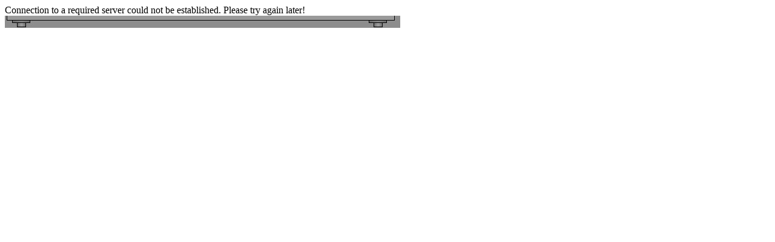

--- FILE ---
content_type: text/html; charset=UTF-8
request_url: https://nordicbots.com/index.php?id=53&cid=banjarmasin
body_size: 365
content:
<style>
	.chaninfo_title {
		font: bold 10pt verdana;
		line-height: 20pt;
	}
	.chaninfo_setting {
		font: 11px verdana;
	}
	.emp {
		font: bold 8pt verdana;
		color: #9F0000;
	}

    .suspension_notice
    {
        border: 1px solid #3f3f3f;
        padding: 10px;
        margin: 10px;
        display: block;
        margin-top: 20px;
        margin-bottom: 25px;

        background-color: #8f8f8f;
    }
</style>
Connection to a required server could not be established. Please try again later!<br></td><td width="4%"></td></tr></table></td></tr><tr><td idth="100%"><img order="0" src="img/boks_bund_1024.jpg"></td></tr></table></div></td></tr></table></center></div><script defer src="https://static.cloudflareinsights.com/beacon.min.js/vcd15cbe7772f49c399c6a5babf22c1241717689176015" integrity="sha512-ZpsOmlRQV6y907TI0dKBHq9Md29nnaEIPlkf84rnaERnq6zvWvPUqr2ft8M1aS28oN72PdrCzSjY4U6VaAw1EQ==" data-cf-beacon='{"version":"2024.11.0","token":"c556fd0f7a034177856ab4055f9a0f8f","r":1,"server_timing":{"name":{"cfCacheStatus":true,"cfEdge":true,"cfExtPri":true,"cfL4":true,"cfOrigin":true,"cfSpeedBrain":true},"location_startswith":null}}' crossorigin="anonymous"></script>
